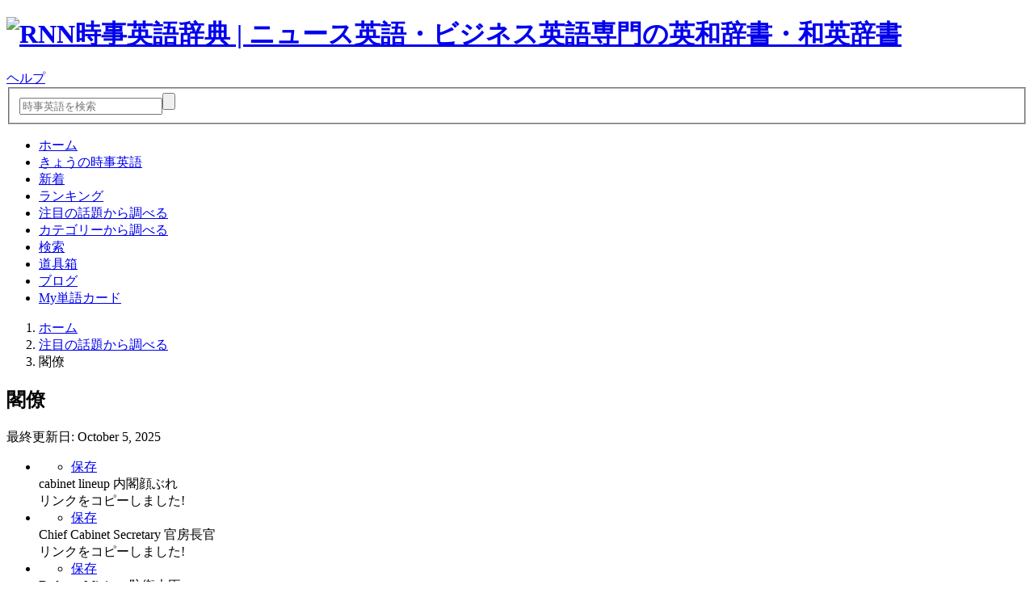

--- FILE ---
content_type: text/html; charset=UTF-8
request_url: https://rnnnews.jp/indepth/pg/view?ch=104
body_size: 6424
content:
<!DOCTYPE html>
<html lang="ja">
<head>
<meta charset="utf-8" />
<title>閣僚(1/1) | RNN時事英語辞典</title>
<meta name="description" content="閣僚に関する英日用語集・日英用語集。毎日更新のRNN時事英語辞典" />
<meta name="robots" content="noarchive" />
<link href="/lib/v4_0/global.css?v=2025050501" rel="stylesheet" media="all" />
<link href="/favicon.ico" rel="icon" />
<link rel="apple-touch-icon" sizes="180x180" href="/apple-touch-icon-precomposed.png">
<script src="//ajax.googleapis.com/ajax/libs/jquery/3.6.0/jquery.min.js"></script>
<script src="/lib/v4_0/jqRNNLib.js?v=2024120801"></script>
<script src="/lib/jquery.colorbox-min.js" type="text/javascript"></script>
<link rel="stylesheet" type="text/css" media="screen" href="/lib/colorbox.css" />
<meta name="viewport" content="width=device-width, initial-scale=1.0">
<!-- Google Tag Manager -->
<script>(function(w,d,s,l,i){w[l]=w[l]||[];w[l].push({'gtm.start':
new Date().getTime(),event:'gtm.js'});var f=d.getElementsByTagName(s)[0],
j=d.createElement(s),dl=l!='dataLayer'?'&l='+l:'';j.async=true;j.src=
'https://www.googletagmanager.com/gtm.js?id='+i+dl;f.parentNode.insertBefore(j,f);
})(window,document,'script','dataLayer','GTM-KHT52VM');</script>
<!-- End Google Tag Manager -->
</head>

<body>
<!-- Google Tag Manager (noscript) -->
<noscript><iframe src="https://www.googletagmanager.com/ns.html?id=GTM-KHT52VM" height="0" width="0" style="display:none;visibility:hidden"></iframe></noscript>
<!-- End Google Tag Manager (noscript) -->

<header class="page">
	<div class="wrapper">
	<h1><a href="/" class="nb"><img src="/img/v4_0/logo.svg" alt="RNN時事英語辞典 | ニュース英語・ビジネス英語専門の英和辞書・和英辞書" /></a></h1>
	<div class="help"><a href="/help/">ヘルプ</a></div>
	<form method="get" action="/search/result/">
		<fieldset><input type="text" class="q" name="q" required placeholder="時事英語を検索" /><input type="submit" class="submit" /></fieldset>
	</form>
	</div>
</header>
<nav id="global" class="clearfix">
	<div class="spmenu_overlay"></div>
	<ul>
		<li><a href="/">ホーム</a></li>
		<li><a href="/wod/">きょうの時事英語</a></li>
		<li><a href="/latest/">新着</a></li>
		<li><a href="/ranking/">ランキング</a></li>
		<li><a href="/indepth/" class="now">注目の話題から調べる</a></li>
		<li><a href="/category/">カテゴリーから調べる</a></li>
		<li><a href="/search/">検索</a></li>
		<li><a href="/tool/">道具箱</a></li>
		<li><a href="/blog/">ブログ</a></li>
		<li class="mypage"><a href="/myaccount/">My単語カード</a></li>
	</ul>
	<div id="spmenu"><i class="spmenu_on"></i><i class="spmenu_off" style="display:none;"></i></div>
</nav>
<div class="wrapper">

	<div class="body">
		<div class="container clearfix">
			 			<nav id="breadcrumb" class="clearfix">
				<ol>
					<li><a href="/" class="home">ホーム</a></li>
					<li><a href="/indepth/">注目の話題から調べる</a></li>
					<li>閣僚</li>
				</ol>
			</nav>
			<div class="main">
			<!-- ### MAIN START ###-->
			<section class="clearfix">
				<h2>閣僚</h2>
				<p class="lastupdated">最終更新日: October 5, 2025</p>
				
				
				<ul class="words">
					<li>
						<div class="toolset">
							<ul>
								<li><a href="/myaccount/flashcard/fc_adddel0?i=359393" class="modal" id="fcbtn359393" title="My単語カードに保存"><span class="iconfont add">保存</span></a></li>
							</ul>
						</div>
						<span class="english w">cabinet lineup</span>
												<span class="japanese">内閣顔ぶれ</span>
						<div class="cardbottomtools">
							
			<div class="sharebtn">
				<div class="sharebtn_off">
					<a><i class="iconfont"></i></a>
				</div>
			<div class="sharebtn_on">
				<a class="share_mail"><i class="iconfont"></i></a>
				<a class="share_twitter"><i class="iconfont"></i></a>
				<a class="share_line"><i class="iconfont"></i></a>
				<a class="share_link"><i class="iconfont"></i></a>
				<a class="share_close"><i class="iconfont"></i></a>
				<span class="linkcopied">リンクをコピーしました!</span>
			</div>
			</div>
									</div>
					</li>
					<li>
						<div class="toolset">
							<ul>
								<li><a href="/myaccount/flashcard/fc_adddel0?i=197451" class="modal" id="fcbtn197451" title="My単語カードに保存"><span class="iconfont add">保存</span></a></li>
							</ul>
						</div>
						<span class="english w">Chief Cabinet Secretary</span>
												<span class="japanese">官房長官</span>
						<div class="cardbottomtools">
							
			<div class="sharebtn">
				<div class="sharebtn_off">
					<a><i class="iconfont"></i></a>
				</div>
			<div class="sharebtn_on">
				<a class="share_mail"><i class="iconfont"></i></a>
				<a class="share_twitter"><i class="iconfont"></i></a>
				<a class="share_line"><i class="iconfont"></i></a>
				<a class="share_link"><i class="iconfont"></i></a>
				<a class="share_close"><i class="iconfont"></i></a>
				<span class="linkcopied">リンクをコピーしました!</span>
			</div>
			</div>
									</div>
					</li>
					<li>
						<div class="toolset">
							<ul>
								<li><a href="/myaccount/flashcard/fc_adddel0?i=353069" class="modal" id="fcbtn353069" title="My単語カードに保存"><span class="iconfont add">保存</span></a></li>
							</ul>
						</div>
						<span class="english w">Defense Minister</span>
												<span class="japanese">防衛大臣</span>
						<div class="cardbottomtools">
							
			<div class="sharebtn">
				<div class="sharebtn_off">
					<a><i class="iconfont"></i></a>
				</div>
			<div class="sharebtn_on">
				<a class="share_mail"><i class="iconfont"></i></a>
				<a class="share_twitter"><i class="iconfont"></i></a>
				<a class="share_line"><i class="iconfont"></i></a>
				<a class="share_link"><i class="iconfont"></i></a>
				<a class="share_close"><i class="iconfont"></i></a>
				<span class="linkcopied">リンクをコピーしました!</span>
			</div>
			</div>
									</div>
					</li>
					<li>
						<div class="toolset">
							<ul>
								<li><a href="/myaccount/flashcard/fc_adddel0?i=404970" class="modal" id="fcbtn404970" title="My単語カードに保存"><span class="iconfont add">保存</span></a></li>
							</ul>
						</div>
						<span class="english w">Deputy Prime Minister</span>
												<span class="japanese">副首相</span>
						<div class="cardbottomtools">
							
			<div class="sharebtn">
				<div class="sharebtn_off">
					<a><i class="iconfont"></i></a>
				</div>
			<div class="sharebtn_on">
				<a class="share_mail"><i class="iconfont"></i></a>
				<a class="share_twitter"><i class="iconfont"></i></a>
				<a class="share_line"><i class="iconfont"></i></a>
				<a class="share_link"><i class="iconfont"></i></a>
				<a class="share_close"><i class="iconfont"></i></a>
				<span class="linkcopied">リンクをコピーしました!</span>
			</div>
			</div>
									</div>
					</li>
					<li>
						<div class="toolset">
							<ul>
								<li><a href="/myaccount/flashcard/fc_adddel0?i=202466" class="modal" id="fcbtn202466" title="My単語カードに保存"><span class="iconfont add">保存</span></a></li>
							</ul>
						</div>
						<span class="english w">Environment Minister</span>
												<span class="japanese">環境大臣</span>
						<div class="cardbottomtools">
							
			<div class="sharebtn">
				<div class="sharebtn_off">
					<a><i class="iconfont"></i></a>
				</div>
			<div class="sharebtn_on">
				<a class="share_mail"><i class="iconfont"></i></a>
				<a class="share_twitter"><i class="iconfont"></i></a>
				<a class="share_line"><i class="iconfont"></i></a>
				<a class="share_link"><i class="iconfont"></i></a>
				<a class="share_close"><i class="iconfont"></i></a>
				<span class="linkcopied">リンクをコピーしました!</span>
			</div>
			</div>
									</div>
					</li>
					<li>
						<div class="toolset">
							<ul>
								<li><a href="/myaccount/flashcard/fc_adddel0?i=197247" class="modal" id="fcbtn197247" title="My単語カードに保存"><span class="iconfont add">保存</span></a></li>
							</ul>
						</div>
						<span class="english w">Finance Minister</span>
												<span class="japanese">財務大臣</span>
						<div class="cardbottomtools">
							
			<div class="sharebtn">
				<div class="sharebtn_off">
					<a><i class="iconfont"></i></a>
				</div>
			<div class="sharebtn_on">
				<a class="share_mail"><i class="iconfont"></i></a>
				<a class="share_twitter"><i class="iconfont"></i></a>
				<a class="share_line"><i class="iconfont"></i></a>
				<a class="share_link"><i class="iconfont"></i></a>
				<a class="share_close"><i class="iconfont"></i></a>
				<span class="linkcopied">リンクをコピーしました!</span>
			</div>
			</div>
									</div>
					</li>
					<li>
						<div class="toolset">
							<ul>
								<li><a href="/myaccount/flashcard/fc_adddel0?i=197383" class="modal" id="fcbtn197383" title="My単語カードに保存"><span class="iconfont add">保存</span></a></li>
							</ul>
						</div>
						<span class="english w">foreign minister</span>
												<span class="japanese">外務大臣</span>
						<div class="cardbottomtools">
							
			<div class="sharebtn">
				<div class="sharebtn_off">
					<a><i class="iconfont"></i></a>
				</div>
			<div class="sharebtn_on">
				<a class="share_mail"><i class="iconfont"></i></a>
				<a class="share_twitter"><i class="iconfont"></i></a>
				<a class="share_line"><i class="iconfont"></i></a>
				<a class="share_link"><i class="iconfont"></i></a>
				<a class="share_close"><i class="iconfont"></i></a>
				<span class="linkcopied">リンクをコピーしました!</span>
			</div>
			</div>
									</div>
					</li>
					<li>
						<div class="toolset">
							<ul>
								<li><a href="/myaccount/flashcard/fc_adddel0?i=197230" class="modal" id="fcbtn197230" title="My単語カードに保存"><span class="iconfont add">保存</span></a></li>
							</ul>
						</div>
						<span class="english w">Justice Minister</span>
												<span class="japanese">法務大臣</span>
						<div class="cardbottomtools">
							
			<div class="sharebtn">
				<div class="sharebtn_off">
					<a><i class="iconfont"></i></a>
				</div>
			<div class="sharebtn_on">
				<a class="share_mail"><i class="iconfont"></i></a>
				<a class="share_twitter"><i class="iconfont"></i></a>
				<a class="share_line"><i class="iconfont"></i></a>
				<a class="share_link"><i class="iconfont"></i></a>
				<a class="share_close"><i class="iconfont"></i></a>
				<span class="linkcopied">リンクをコピーしました!</span>
			</div>
			</div>
									</div>
					</li>
					<li>
						<div class="toolset">
							<ul>
								<li><a href="/myaccount/flashcard/fc_adddel0?i=357166" class="modal" id="fcbtn357166" title="My単語カードに保存"><span class="iconfont add">保存</span></a></li>
							</ul>
						</div>
						<span class="english w">Minister of Agriculture, Forestry and Fisheries</span>
												<span class="japanese">農林水産大臣</span>
						<div class="cardbottomtools">
							
			<div class="sharebtn">
				<div class="sharebtn_off">
					<a><i class="iconfont"></i></a>
				</div>
			<div class="sharebtn_on">
				<a class="share_mail"><i class="iconfont"></i></a>
				<a class="share_twitter"><i class="iconfont"></i></a>
				<a class="share_line"><i class="iconfont"></i></a>
				<a class="share_link"><i class="iconfont"></i></a>
				<a class="share_close"><i class="iconfont"></i></a>
				<span class="linkcopied">リンクをコピーしました!</span>
			</div>
			</div>
									</div>
					</li>
					<li>
						<div class="toolset">
							<ul>
								<li><a href="/myaccount/flashcard/fc_adddel0?i=197281" class="modal" id="fcbtn197281" title="My単語カードに保存"><span class="iconfont add">保存</span></a></li>
							</ul>
						</div>
						<span class="english w">Minister of Economy, Trade and Industry</span>
												<span class="japanese">経済産業大臣</span>
						<div class="cardbottomtools">
							
			<div class="sharebtn">
				<div class="sharebtn_off">
					<a><i class="iconfont"></i></a>
				</div>
			<div class="sharebtn_on">
				<a class="share_mail"><i class="iconfont"></i></a>
				<a class="share_twitter"><i class="iconfont"></i></a>
				<a class="share_line"><i class="iconfont"></i></a>
				<a class="share_link"><i class="iconfont"></i></a>
				<a class="share_close"><i class="iconfont"></i></a>
				<span class="linkcopied">リンクをコピーしました!</span>
			</div>
			</div>
									</div>
					</li>
					<li>
						<div class="toolset">
							<ul>
								<li><a href="/myaccount/flashcard/fc_adddel0?i=197400" class="modal" id="fcbtn197400" title="My単語カードに保存"><span class="iconfont add">保存</span></a></li>
							</ul>
						</div>
						<span class="english w">Minister of Education, Culture, Sports, Science and Technology</span>
												<span class="japanese">文部科学大臣</span>
						<div class="cardbottomtools">
							
			<div class="sharebtn">
				<div class="sharebtn_off">
					<a><i class="iconfont"></i></a>
				</div>
			<div class="sharebtn_on">
				<a class="share_mail"><i class="iconfont"></i></a>
				<a class="share_twitter"><i class="iconfont"></i></a>
				<a class="share_line"><i class="iconfont"></i></a>
				<a class="share_link"><i class="iconfont"></i></a>
				<a class="share_close"><i class="iconfont"></i></a>
				<span class="linkcopied">リンクをコピーしました!</span>
			</div>
			</div>
									</div>
					</li>
					<li>
						<div class="toolset">
							<ul>
								<li><a href="/myaccount/flashcard/fc_adddel0?i=197264" class="modal" id="fcbtn197264" title="My単語カードに保存"><span class="iconfont add">保存</span></a></li>
							</ul>
						</div>
						<span class="english w">Minister of Health, Labor and Welfare</span>
												<span class="japanese">厚生労働大臣</span>
						<div class="cardbottomtools">
							
			<div class="sharebtn">
				<div class="sharebtn_off">
					<a><i class="iconfont"></i></a>
				</div>
			<div class="sharebtn_on">
				<a class="share_mail"><i class="iconfont"></i></a>
				<a class="share_twitter"><i class="iconfont"></i></a>
				<a class="share_line"><i class="iconfont"></i></a>
				<a class="share_link"><i class="iconfont"></i></a>
				<a class="share_close"><i class="iconfont"></i></a>
				<span class="linkcopied">リンクをコピーしました!</span>
			</div>
			</div>
									</div>
					</li>
					<li>
						<div class="toolset">
							<ul>
								<li><a href="/myaccount/flashcard/fc_adddel0?i=197366" class="modal" id="fcbtn197366" title="My単語カードに保存"><span class="iconfont add">保存</span></a></li>
							</ul>
						</div>
						<span class="english w">Minister of Internal Affairs and Communications</span>
												<span class="japanese">総務大臣</span>
						<div class="cardbottomtools">
							
			<div class="sharebtn">
				<div class="sharebtn_off">
					<a><i class="iconfont"></i></a>
				</div>
			<div class="sharebtn_on">
				<a class="share_mail"><i class="iconfont"></i></a>
				<a class="share_twitter"><i class="iconfont"></i></a>
				<a class="share_line"><i class="iconfont"></i></a>
				<a class="share_link"><i class="iconfont"></i></a>
				<a class="share_close"><i class="iconfont"></i></a>
				<span class="linkcopied">リンクをコピーしました!</span>
			</div>
			</div>
									</div>
					</li>
					<li>
						<div class="toolset">
							<ul>
								<li><a href="/myaccount/flashcard/fc_adddel0?i=197434" class="modal" id="fcbtn197434" title="My単語カードに保存"><span class="iconfont add">保存</span></a></li>
							</ul>
						</div>
						<span class="english w">Minister of Land, Infrastructure, Transport and Tourism</span>
												<span class="japanese">国土交通大臣</span>
						<div class="cardbottomtools">
							
			<div class="sharebtn">
				<div class="sharebtn_off">
					<a><i class="iconfont"></i></a>
				</div>
			<div class="sharebtn_on">
				<a class="share_mail"><i class="iconfont"></i></a>
				<a class="share_twitter"><i class="iconfont"></i></a>
				<a class="share_line"><i class="iconfont"></i></a>
				<a class="share_link"><i class="iconfont"></i></a>
				<a class="share_close"><i class="iconfont"></i></a>
				<span class="linkcopied">リンクをコピーしました!</span>
			</div>
			</div>
									</div>
					</li>
					<li>
						<div class="toolset">
							<ul>
								<li><a href="/myaccount/flashcard/fc_adddel0?i=197315" class="modal" id="fcbtn197315" title="My単語カードに保存"><span class="iconfont add">保存</span></a></li>
							</ul>
						</div>
						<span class="english w">National Public Safety Commission Chairman</span>
												<span class="japanese">国家公安委員長</span>
						<div class="cardbottomtools">
							
			<div class="sharebtn">
				<div class="sharebtn_off">
					<a><i class="iconfont"></i></a>
				</div>
			<div class="sharebtn_on">
				<a class="share_mail"><i class="iconfont"></i></a>
				<a class="share_twitter"><i class="iconfont"></i></a>
				<a class="share_line"><i class="iconfont"></i></a>
				<a class="share_link"><i class="iconfont"></i></a>
				<a class="share_close"><i class="iconfont"></i></a>
				<span class="linkcopied">リンクをコピーしました!</span>
			</div>
			</div>
									</div>
					</li>
					<li>
						<div class="toolset">
							<ul>
								<li><a href="/myaccount/flashcard/fc_adddel0?i=128601" class="modal" id="fcbtn128601" title="My単語カードに保存"><span class="iconfont add">保存</span></a></li>
							</ul>
						</div>
						<span class="english w">Prime Minister</span>
												<span class="japanese">総理大臣、首相</span>
						<div class="cardbottomtools">
							
			<div class="sharebtn">
				<div class="sharebtn_off">
					<a><i class="iconfont"></i></a>
				</div>
			<div class="sharebtn_on">
				<a class="share_mail"><i class="iconfont"></i></a>
				<a class="share_twitter"><i class="iconfont"></i></a>
				<a class="share_line"><i class="iconfont"></i></a>
				<a class="share_link"><i class="iconfont"></i></a>
				<a class="share_close"><i class="iconfont"></i></a>
				<span class="linkcopied">リンクをコピーしました!</span>
			</div>
			</div>
									</div>
					</li>
					<li>
						<div class="toolset">
							<ul>
								<li><a href="/myaccount/flashcard/fc_adddel0?i=340200" class="modal" id="fcbtn340200" title="My単語カードに保存"><span class="iconfont add">保存</span></a></li>
							</ul>
						</div>
						<span class="english w">State Minister for Okinawa and Northern Territories and Disaster Management</span>
												<span class="japanese">沖縄及び北方対策、防災担当大臣</span>
						<div class="cardbottomtools">
							
			<div class="sharebtn">
				<div class="sharebtn_off">
					<a><i class="iconfont"></i></a>
				</div>
			<div class="sharebtn_on">
				<a class="share_mail"><i class="iconfont"></i></a>
				<a class="share_twitter"><i class="iconfont"></i></a>
				<a class="share_line"><i class="iconfont"></i></a>
				<a class="share_link"><i class="iconfont"></i></a>
				<a class="share_close"><i class="iconfont"></i></a>
				<span class="linkcopied">リンクをコピーしました!</span>
			</div>
			</div>
									</div>
					</li>
					<li>
						<div class="toolset">
							<ul>
								<li><a href="/myaccount/flashcard/fc_adddel0?i=405072" class="modal" id="fcbtn405072" title="My単語カードに保存"><span class="iconfont add">保存</span></a></li>
							</ul>
						</div>
						<span class="english w">State Minister in Charge of Administrative Reform and Civil Service Reform</span>
												<span class="japanese">行政刷新、公務員制度改革担当大臣</span>
						<div class="cardbottomtools">
							
			<div class="sharebtn">
				<div class="sharebtn_off">
					<a><i class="iconfont"></i></a>
				</div>
			<div class="sharebtn_on">
				<a class="share_mail"><i class="iconfont"></i></a>
				<a class="share_twitter"><i class="iconfont"></i></a>
				<a class="share_line"><i class="iconfont"></i></a>
				<a class="share_link"><i class="iconfont"></i></a>
				<a class="share_close"><i class="iconfont"></i></a>
				<span class="linkcopied">リンクをコピーしました!</span>
			</div>
			</div>
									</div>
					</li>
					<li>
						<div class="toolset">
							<ul>
								<li><a href="/myaccount/flashcard/fc_adddel0?i=405038" class="modal" id="fcbtn405038" title="My単語カードに保存"><span class="iconfont add">保存</span></a></li>
							</ul>
						</div>
						<span class="english w">State Minister in Charge of Consumer Affairs, Food Safety, Declining Birthrate and Gender Equality</span>
												<span class="japanese">消費者及び食品安全・少子化対策・男女共同参画担当大臣</span>
						<div class="cardbottomtools">
							
			<div class="sharebtn">
				<div class="sharebtn_off">
					<a><i class="iconfont"></i></a>
				</div>
			<div class="sharebtn_on">
				<a class="share_mail"><i class="iconfont"></i></a>
				<a class="share_twitter"><i class="iconfont"></i></a>
				<a class="share_line"><i class="iconfont"></i></a>
				<a class="share_link"><i class="iconfont"></i></a>
				<a class="share_close"><i class="iconfont"></i></a>
				<span class="linkcopied">リンクをコピーしました!</span>
			</div>
			</div>
									</div>
					</li>
					<li>
						<div class="toolset">
							<ul>
								<li><a href="/myaccount/flashcard/fc_adddel0?i=405021" class="modal" id="fcbtn405021" title="My単語カードに保存"><span class="iconfont add">保存</span></a></li>
							</ul>
						</div>
						<span class="english w">State Minister in Charge of Financial Services and Postal Reform</span>
												<span class="japanese">金融、郵政改革担当大臣</span>
						<div class="cardbottomtools">
							
			<div class="sharebtn">
				<div class="sharebtn_off">
					<a><i class="iconfont"></i></a>
				</div>
			<div class="sharebtn_on">
				<a class="share_mail"><i class="iconfont"></i></a>
				<a class="share_twitter"><i class="iconfont"></i></a>
				<a class="share_line"><i class="iconfont"></i></a>
				<a class="share_link"><i class="iconfont"></i></a>
				<a class="share_close"><i class="iconfont"></i></a>
				<span class="linkcopied">リンクをコピーしました!</span>
			</div>
			</div>
									</div>
					</li>
					<li>
						<div class="toolset">
							<ul>
								<li><a href="/myaccount/flashcard/fc_adddel0?i=340183" class="modal" id="fcbtn340183" title="My単語カードに保存"><span class="iconfont add">保存</span></a></li>
							</ul>
						</div>
						<span class="english w">State Minister in Charge of Measures for Declining Birthrate and Gender Equality</span>
												<span class="japanese">少子化・男女共同参画担当大臣</span>
						<div class="cardbottomtools">
							
			<div class="sharebtn">
				<div class="sharebtn_off">
					<a><i class="iconfont"></i></a>
				</div>
			<div class="sharebtn_on">
				<a class="share_mail"><i class="iconfont"></i></a>
				<a class="share_twitter"><i class="iconfont"></i></a>
				<a class="share_line"><i class="iconfont"></i></a>
				<a class="share_link"><i class="iconfont"></i></a>
				<a class="share_close"><i class="iconfont"></i></a>
				<span class="linkcopied">リンクをコピーしました!</span>
			</div>
			</div>
									</div>
					</li>
					<li>
						<div class="toolset">
							<ul>
								<li><a href="/myaccount/flashcard/fc_adddel0?i=405004" class="modal" id="fcbtn405004" title="My単語カードに保存"><span class="iconfont add">保存</span></a></li>
							</ul>
						</div>
						<span class="english w">State Minister in Charge of North Korea Abductions of Japanese Nationals</span>
												<span class="japanese">拉致問題担当大臣</span>
						<div class="cardbottomtools">
							
			<div class="sharebtn">
				<div class="sharebtn_off">
					<a><i class="iconfont"></i></a>
				</div>
			<div class="sharebtn_on">
				<a class="share_mail"><i class="iconfont"></i></a>
				<a class="share_twitter"><i class="iconfont"></i></a>
				<a class="share_line"><i class="iconfont"></i></a>
				<a class="share_link"><i class="iconfont"></i></a>
				<a class="share_close"><i class="iconfont"></i></a>
				<span class="linkcopied">リンクをコピーしました!</span>
			</div>
			</div>
									</div>
					</li>
					<li>
						<div class="toolset">
							<ul>
								<li><a href="/myaccount/flashcard/fc_adddel0?i=405055" class="modal" id="fcbtn405055" title="My単語カードに保存"><span class="iconfont add">保存</span></a></li>
							</ul>
						</div>
						<span class="english w">State Minister in Charge of Pension System Reform</span>
												<span class="japanese">年金改革担当</span>
						<div class="cardbottomtools">
							
			<div class="sharebtn">
				<div class="sharebtn_off">
					<a><i class="iconfont"></i></a>
				</div>
			<div class="sharebtn_on">
				<a class="share_mail"><i class="iconfont"></i></a>
				<a class="share_twitter"><i class="iconfont"></i></a>
				<a class="share_line"><i class="iconfont"></i></a>
				<a class="share_link"><i class="iconfont"></i></a>
				<a class="share_close"><i class="iconfont"></i></a>
				<span class="linkcopied">リンクをコピーしました!</span>
			</div>
			</div>
									</div>
					</li>
					<li>
						<div class="toolset">
							<ul>
								<li><a href="/myaccount/flashcard/fc_adddel0?i=404987" class="modal" id="fcbtn404987" title="My単語カードに保存"><span class="iconfont add">保存</span></a></li>
							</ul>
						</div>
						<span class="english w">State Minister in Charge of Promotion of Decentralization</span>
												<span class="japanese">地域主権推進担当大臣</span>
						<div class="cardbottomtools">
							
			<div class="sharebtn">
				<div class="sharebtn_off">
					<a><i class="iconfont"></i></a>
				</div>
			<div class="sharebtn_on">
				<a class="share_mail"><i class="iconfont"></i></a>
				<a class="share_twitter"><i class="iconfont"></i></a>
				<a class="share_line"><i class="iconfont"></i></a>
				<a class="share_link"><i class="iconfont"></i></a>
				<a class="share_close"><i class="iconfont"></i></a>
				<span class="linkcopied">リンクをコピーしました!</span>
			</div>
			</div>
									</div>
					</li>
					<li>
						<div class="toolset">
							<ul>
								<li><a href="/myaccount/flashcard/fc_adddel0?i=404902" class="modal" id="fcbtn404902" title="My単語カードに保存"><span class="iconfont add">保存</span></a></li>
							</ul>
						</div>
						<span class="english w">State Minister in Charge of the National Strategy Bureau</span>
												<span class="japanese">国家戦略局担当大臣</span>
						<div class="cardbottomtools">
							
			<div class="sharebtn">
				<div class="sharebtn_off">
					<a><i class="iconfont"></i></a>
				</div>
			<div class="sharebtn_on">
				<a class="share_mail"><i class="iconfont"></i></a>
				<a class="share_twitter"><i class="iconfont"></i></a>
				<a class="share_line"><i class="iconfont"></i></a>
				<a class="share_link"><i class="iconfont"></i></a>
				<a class="share_close"><i class="iconfont"></i></a>
				<span class="linkcopied">リンクをコピーしました!</span>
			</div>
			</div>
									</div>
					</li>


				</ul>


				
			</section>

			<section >
				<ul class="relatedpages clearfix"><li><a class="title">関連ページ</a></li><li><a href="/category/pg/view?ch=11">政治一般</a></li><li><a href="/category/pg/view?ch=12">日本の政治</a></li><li><a href="/category/pg/view?ch=13">行政</a></li><li><a href="/category/pg/view?ch=14">法律</a></li><li><a href="/category/pg/view?ch=16">選挙</a></li></ul>			</section>

			<!-- ### MAIN END ###-->
			</div>

			<div class="sub">
			<!-- ### SUB START ###-->

			<div class="spnoshow contentslist solo">
				<span class="icon_v3" style="background-position: 0px -240px;"><a href="print?ch=104" target="_blank">印刷用レイアウト</a></span>
			</div>
			<div>
<!-- responsive_s -->
<ins class="adsbygoogle ad_336_280"
     style="display:block"
     data-ad-client="ca-pub-5280575741269754"
     data-ad-slot="7603977176"
     data-ad-format="auto"
     data-full-width-responsive="true"></ins>
<script>
     (adsbygoogle = window.adsbygoogle || []).push({});
</script>
</div>
			
			<div class="spnoshow"><ul class="relatedpages clearfix"><li><a class="title">関連ページ</a></li><li><a href="/category/pg/view?ch=11">政治一般</a></li><li><a href="/category/pg/view?ch=12">日本の政治</a></li><li><a href="/category/pg/view?ch=13">行政</a></li><li><a href="/category/pg/view?ch=14">法律</a></li><li><a href="/category/pg/view?ch=16">選挙</a></li></ul></div>

			
<div class="tabbedpanel spnoshow">
	<ul class="tab">
		<li>新着時事英語</li>
		<li>人気ワード</li>
	</ul>
	<div class="tabbedcontents">
		<div>
		<ul class="words sub clearfix">
					<li>
				<div class="toolset">
					<ul>
						<li><a href="/myaccount/flashcard/fc_adddel0?i=163655" class="modal" id="fcbtn163655" title="My単語カードに保存"><span class="iconfont add">保存</span></a></li>
					</ul>
				</div>
				<span class="note iconfont">1時間以内</span>
				<span class="english"><a href="/search/result/?q=control+rod&m=3">control rod</a></span>
			</li>
								<li>
				<div class="toolset">
					<ul>
						<li><a href="/myaccount/flashcard/fc_adddel0?i=687544" class="modal" id="fcbtn687544" title="My単語カードに保存"><span class="iconfont add">保存</span></a></li>
					</ul>
				</div>
				<span class="note iconfont">12時間以内</span>
				<span class="english"><a href="/search/result/?q=climate-resilient+agriculture&m=3">climate-resilient agriculture</a></span>
			</li>
								<li>
				<div class="toolset">
					<ul>
						<li><a href="/myaccount/flashcard/fc_adddel0?i=137713" class="modal" id="fcbtn137713" title="My単語カードに保存"><span class="iconfont add">保存</span></a></li>
					</ul>
				</div>
				<span class="note iconfont">24時間以内</span>
				<span class="english"><a href="/search/result/?q=joint+venture&m=3">joint venture</a></span>
			</li>
								<li>
				<div class="toolset">
					<ul>
						<li><a href="/myaccount/flashcard/fc_adddel0?i=687527" class="modal" id="fcbtn687527" title="My単語カードに保存"><span class="iconfont add">保存</span></a></li>
					</ul>
				</div>
				<span class="note iconfont">1日前</span>
				<span class="english"><a href="/search/result/?q=confidential+computing&m=3">confidential computing</a></span>
			</li>
								<li>
				<div class="toolset">
					<ul>
						<li><a href="/myaccount/flashcard/fc_adddel0?i=687510" class="modal" id="fcbtn687510" title="My単語カードに保存"><span class="iconfont add">保存</span></a></li>
					</ul>
				</div>
				<span class="note iconfont">2日前</span>
				<span class="english"><a href="/search/result/?q=inference+economics&m=3">inference economics</a></span>
			</li>
						<li class="seemore"><a>さらに見る</a></li>
								<li class="initialhide">
				<div class="toolset">
					<ul>
						<li><a href="/myaccount/flashcard/fc_adddel0?i=333434" class="modal" id="fcbtn333434" title="My単語カードに保存"><span class="iconfont add">保存</span></a></li>
					</ul>
				</div>
				<span class="note iconfont">2日前</span>
				<span class="english"><a href="/search/result/?q=snap+general+election&m=3">snap general election</a></span>
			</li>
								<li class="initialhide">
				<div class="toolset">
					<ul>
						<li><a href="/myaccount/flashcard/fc_adddel0?i=687850" class="modal" id="fcbtn687850" title="My単語カードに保存"><span class="iconfont add">保存</span></a></li>
					</ul>
				</div>
				<span class="note iconfont">3日前</span>
				<span class="english"><a href="/search/result/?q=rare-earth-rich+mud&m=3">rare-earth-rich mud</a></span>
			</li>
								<li class="initialhide">
				<div class="toolset">
					<ul>
						<li><a href="/myaccount/flashcard/fc_adddel0?i=687493" class="modal" id="fcbtn687493" title="My単語カードに保存"><span class="iconfont add">保存</span></a></li>
					</ul>
				</div>
				<span class="note iconfont">3日前</span>
				<span class="english"><a href="/search/result/?q=skinification&m=3">skinification</a></span>
			</li>
								<li class="initialhide">
				<div class="toolset">
					<ul>
						<li><a href="/myaccount/flashcard/fc_adddel0?i=122991" class="modal" id="fcbtn122991" title="My単語カードに保存"><span class="iconfont add">保存</span></a></li>
					</ul>
				</div>
				<span class="note iconfont">3日前</span>
				<span class="english"><a href="/search/result/?q=joint+declaration&m=3">joint declaration</a></span>
			</li>
								<li class="initialhide">
				<div class="toolset">
					<ul>
						<li><a href="/myaccount/flashcard/fc_adddel0?i=687935" class="modal" id="fcbtn687935" title="My単語カードに保存"><span class="iconfont add">保存</span></a></li>
					</ul>
				</div>
				<span class="note iconfont">3日前</span>
				<span class="english"><a href="/search/result/?q=centrist+forces&m=3">centrist forces</a></span>
			</li>
								<li class="initialhide">
				<div class="toolset">
					<ul>
						<li><a href="/myaccount/flashcard/fc_adddel0?i=662809" class="modal" id="fcbtn662809" title="My単語カードに保存"><span class="iconfont add">保存</span></a></li>
					</ul>
				</div>
				<span class="note iconfont">3日前</span>
				<span class="english"><a href="/search/result/?q=de-risking&m=3">de-risking</a></span>
			</li>
								<li class="initialhide">
				<div class="toolset">
					<ul>
						<li><a href="/myaccount/flashcard/fc_adddel0?i=687918" class="modal" id="fcbtn687918" title="My単語カードに保存"><span class="iconfont add">保存</span></a></li>
					</ul>
				</div>
				<span class="note iconfont">5日前</span>
				<span class="english"><a href="/search/result/?q=defense+pact&m=3">defense pact</a></span>
			</li>
								<li class="initialhide">
				<div class="toolset">
					<ul>
						<li><a href="/myaccount/flashcard/fc_adddel0?i=687901" class="modal" id="fcbtn687901" title="My単語カードに保存"><span class="iconfont add">保存</span></a></li>
					</ul>
				</div>
				<span class="note iconfont">5日前</span>
				<span class="english"><a href="/search/result/?q=oil+blockade&m=3">oil blockade</a></span>
			</li>
								<li class="initialhide">
				<div class="toolset">
					<ul>
						<li><a href="/myaccount/flashcard/fc_adddel0?i=217358" class="modal" id="fcbtn217358" title="My単語カードに保存"><span class="iconfont add">保存</span></a></li>
					</ul>
				</div>
				<span class="note iconfont">6日前</span>
				<span class="english"><a href="/search/result/?q=cost+estimate&m=3">cost estimate</a></span>
			</li>
								<li class="initialhide">
				<div class="toolset">
					<ul>
						<li><a href="/myaccount/flashcard/fc_adddel0?i=687884" class="modal" id="fcbtn687884" title="My単語カードに保存"><span class="iconfont add">保存</span></a></li>
					</ul>
				</div>
				<span class="note iconfont">1週間前</span>
				<span class="english"><a href="/search/result/?q=strategic+importance&m=3">strategic importance</a></span>
			</li>
								<li class="initialhide">
				<div class="toolset">
					<ul>
						<li><a href="/myaccount/flashcard/fc_adddel0?i=687867" class="modal" id="fcbtn687867" title="My単語カードに保存"><span class="iconfont add">保存</span></a></li>
					</ul>
				</div>
				<span class="note iconfont">1週間前</span>
				<span class="english"><a href="/search/result/?q=Donroe+Doctrine&m=3">Donroe Doctrine</a></span>
			</li>
								<li class="initialhide">
				<div class="toolset">
					<ul>
						<li><a href="/myaccount/flashcard/fc_adddel0?i=687459" class="modal" id="fcbtn687459" title="My単語カードに保存"><span class="iconfont add">保存</span></a></li>
					</ul>
				</div>
				<span class="note iconfont">1週間前</span>
				<span class="english"><a href="/search/result/?q=tariff+dividend&m=3">tariff dividend</a></span>
			</li>
								<li class="initialhide">
				<div class="toolset">
					<ul>
						<li><a href="/myaccount/flashcard/fc_adddel0?i=687442" class="modal" id="fcbtn687442" title="My単語カードに保存"><span class="iconfont add">保存</span></a></li>
					</ul>
				</div>
				<span class="note iconfont">1週間前</span>
				<span class="english"><a href="/search/result/?q=dark+vessel&m=3">dark vessel</a></span>
			</li>
								<li class="initialhide">
				<div class="toolset">
					<ul>
						<li><a href="/myaccount/flashcard/fc_adddel0?i=687799" class="modal" id="fcbtn687799" title="My単語カードに保存"><span class="iconfont add">保存</span></a></li>
					</ul>
				</div>
				<span class="note iconfont">1週間前</span>
				<span class="english"><a href="/search/result/?q=deep-strike+capabilities&m=3">deep-strike capabilities</a></span>
			</li>
								<li class="initialhide">
				<div class="toolset">
					<ul>
						<li><a href="/myaccount/flashcard/fc_adddel0?i=687833" class="modal" id="fcbtn687833" title="My単語カードに保存"><span class="iconfont add">保存</span></a></li>
					</ul>
				</div>
				<span class="note iconfont">1週間前</span>
				<span class="english"><a href="/search/result/?q=wrench+attack&m=3">wrench attack</a></span>
			</li>
							</ul>
		</div>

		<div>
		<ul class="words sub clearfix">
		<p class="description">最近2週間で<a href="/myaccount/">My単語カード</a>へ多く保存された言葉</p>
					<li>
				<div class="toolset">
					<ul>
						<li><a href="/myaccount/flashcard/fc_adddel0?i=687765" class="modal" id="fcbtn687765" title="My単語カードに保存"><span class="iconfont add">保存</span></a></li>
					</ul>
				</div>
				<span class="note rank iconfont">#1.</span>
				<span class="english"><a href="/search/result/?q=dual-use+goods&m=3">dual-use goods</a></span>
			</li>
								<li>
				<div class="toolset">
					<ul>
						<li><a href="/myaccount/flashcard/fc_adddel0?i=687748" class="modal" id="fcbtn687748" title="My単語カードに保存"><span class="iconfont add">保存</span></a></li>
					</ul>
				</div>
				<span class="note rank iconfont">#2.</span>
				<span class="english"><a href="/search/result/?q=Arctic+Circle&m=3">Arctic Circle</a></span>
			</li>
								<li>
				<div class="toolset">
					<ul>
						<li><a href="/myaccount/flashcard/fc_adddel0?i=612013" class="modal" id="fcbtn612013" title="My単語カードに保存"><span class="iconfont add">保存</span></a></li>
					</ul>
				</div>
				<span class="note rank iconfont">#3.</span>
				<span class="english"><a href="/search/result/?q=interim+president&m=3">interim president</a></span>
			</li>
								<li>
				<div class="toolset">
					<ul>
						<li><a href="/myaccount/flashcard/fc_adddel0?i=687340" class="modal" id="fcbtn687340" title="My単語カードに保存"><span class="iconfont add">保存</span></a></li>
					</ul>
				</div>
				<span class="note rank iconfont">#4.</span>
				<span class="english"><a href="/search/result/?q=robotaxi&m=3">robotaxi</a></span>
			</li>
								<li>
				<div class="toolset">
					<ul>
						<li><a href="/myaccount/flashcard/fc_adddel0?i=687323" class="modal" id="fcbtn687323" title="My単語カードに保存"><span class="iconfont add">保存</span></a></li>
					</ul>
				</div>
				<span class="note rank iconfont">#5.</span>
				<span class="english"><a href="/search/result/?q=tourist+tax&m=3">tourist tax</a></span>
			</li>
						<li class="seemore"><a>さらに見る</a></li>
								<li class="initialhide">
				<div class="toolset">
					<ul>
						<li><a href="/myaccount/flashcard/fc_adddel0?i=687306" class="modal" id="fcbtn687306" title="My単語カードに保存"><span class="iconfont add">保存</span></a></li>
					</ul>
				</div>
				<span class="note rank iconfont">#6.</span>
				<span class="english"><a href="/search/result/?q=land+concession&m=3">land concession</a></span>
			</li>
								<li class="initialhide">
				<div class="toolset">
					<ul>
						<li><a href="/myaccount/flashcard/fc_adddel0?i=687289" class="modal" id="fcbtn687289" title="My単語カードに保存"><span class="iconfont add">保存</span></a></li>
					</ul>
				</div>
				<span class="note rank iconfont">#7.</span>
				<span class="english"><a href="/search/result/?q=second-stage+rocket+engine&m=3">second-stage rocket engine</a></span>
			</li>
								<li class="initialhide">
				<div class="toolset">
					<ul>
						<li><a href="/myaccount/flashcard/fc_adddel0?i=687272" class="modal" id="fcbtn687272" title="My単語カードに保存"><span class="iconfont add">保存</span></a></li>
					</ul>
				</div>
				<span class="note rank iconfont">#8.</span>
				<span class="english"><a href="/search/result/?q=diversity+lottery+immigrant+visa&m=3">diversity lottery immigrant visa</a></span>
			</li>
								<li class="initialhide">
				<div class="toolset">
					<ul>
						<li><a href="/myaccount/flashcard/fc_adddel0?i=687153" class="modal" id="fcbtn687153" title="My単語カードに保存"><span class="iconfont add">保存</span></a></li>
					</ul>
				</div>
				<span class="note rank iconfont">#9.</span>
				<span class="english"><a href="/search/result/?q=subsequent+earthquake&m=3">subsequent earthquake</a></span>
			</li>
								<li class="initialhide">
				<div class="toolset">
					<ul>
						<li><a href="/myaccount/flashcard/fc_adddel0?i=687136" class="modal" id="fcbtn687136" title="My単語カードに保存"><span class="iconfont add">保存</span></a></li>
					</ul>
				</div>
				<span class="note rank iconfont">#10.</span>
				<span class="english"><a href="/search/result/?q=steel+tower&m=3">steel tower</a></span>
			</li>
								<li class="initialhide">
				<div class="toolset">
					<ul>
						<li><a href="/myaccount/flashcard/fc_adddel0?i=687102" class="modal" id="fcbtn687102" title="My単語カードに保存"><span class="iconfont add">保存</span></a></li>
					</ul>
				</div>
				<span class="note rank iconfont">#11.</span>
				<span class="english"><a href="/search/result/?q=distinguished+professor&m=3">distinguished professor</a></span>
			</li>
								<li class="initialhide">
				<div class="toolset">
					<ul>
						<li><a href="/myaccount/flashcard/fc_adddel0?i=687119" class="modal" id="fcbtn687119" title="My単語カードに保存"><span class="iconfont add">保存</span></a></li>
					</ul>
				</div>
				<span class="note rank iconfont">#12.</span>
				<span class="english"><a href="/search/result/?q=visa-exempt+countries&m=3">visa-exempt countries</a></span>
			</li>
								<li class="initialhide">
				<div class="toolset">
					<ul>
						<li><a href="/myaccount/flashcard/fc_adddel0?i=687085" class="modal" id="fcbtn687085" title="My単語カードに保存"><span class="iconfont add">保存</span></a></li>
					</ul>
				</div>
				<span class="note rank iconfont">#13.</span>
				<span class="english"><a href="/search/result/?q=exclusive+negotiation&m=3">exclusive negotiation</a></span>
			</li>
								<li class="initialhide">
				<div class="toolset">
					<ul>
						<li><a href="/myaccount/flashcard/fc_adddel0?i=687068" class="modal" id="fcbtn687068" title="My単語カードに保存"><span class="iconfont add">保存</span></a></li>
					</ul>
				</div>
				<span class="note rank iconfont">#14.</span>
				<span class="english"><a href="/search/result/?q=radar+illumination&m=3">radar illumination</a></span>
			</li>
								<li class="initialhide">
				<div class="toolset">
					<ul>
						<li><a href="/myaccount/flashcard/fc_adddel0?i=687034" class="modal" id="fcbtn687034" title="My単語カードに保存"><span class="iconfont add">保存</span></a></li>
					</ul>
				</div>
				<span class="note rank iconfont">#15.</span>
				<span class="english"><a href="/search/result/?q=sovereign+AI&m=3">sovereign AI</a></span>
			</li>
								<li class="initialhide">
				<div class="toolset">
					<ul>
						<li><a href="/myaccount/flashcard/fc_adddel0?i=687000" class="modal" id="fcbtn687000" title="My単語カードに保存"><span class="iconfont add">保存</span></a></li>
					</ul>
				</div>
				<span class="note rank iconfont">#16.</span>
				<span class="english"><a href="/search/result/?q=vegan+fashion&m=3">vegan fashion</a></span>
			</li>
								<li class="initialhide">
				<div class="toolset">
					<ul>
						<li><a href="/myaccount/flashcard/fc_adddel0?i=686983" class="modal" id="fcbtn686983" title="My単語カードに保存"><span class="iconfont add">保存</span></a></li>
					</ul>
				</div>
				<span class="note rank iconfont">#17.</span>
				<span class="english"><a href="/search/result/?q=scaffolding&m=3">scaffolding</a></span>
			</li>
								<li class="initialhide">
				<div class="toolset">
					<ul>
						<li><a href="/myaccount/flashcard/fc_adddel0?i=686966" class="modal" id="fcbtn686966" title="My単語カードに保存"><span class="iconfont add">保存</span></a></li>
					</ul>
				</div>
				<span class="note rank iconfont">#18.</span>
				<span class="english"><a href="/search/result/?q=vacant+house&m=3">vacant house</a></span>
			</li>
								<li class="initialhide">
				<div class="toolset">
					<ul>
						<li><a href="/myaccount/flashcard/fc_adddel0?i=686932" class="modal" id="fcbtn686932" title="My単語カードに保存"><span class="iconfont add">保存</span></a></li>
					</ul>
				</div>
				<span class="note rank iconfont">#19.</span>
				<span class="english"><a href="/search/result/?q=affordability&m=3">affordability</a></span>
			</li>
								<li class="initialhide">
				<div class="toolset">
					<ul>
						<li><a href="/myaccount/flashcard/fc_adddel0?i=686881" class="modal" id="fcbtn686881" title="My単語カードに保存"><span class="iconfont add">保存</span></a></li>
					</ul>
				</div>
				<span class="note rank iconfont">#20.</span>
				<span class="english"><a href="/search/result/?q=existing+position&m=3">existing position</a></span>
			</li>
							</ul>
		</div>
	</div>
</div>

			<h4><a href="/indepth/">注目の話題から調べる</a></h4>
			<ul class="contentslist clearfix"><li class="top"><a href="/blog/2025/10/13/nobel2025/">ノーベル賞2025</a></li><li class="top"><a href="/blog/2025/10/05/takaichi/">自民総裁に高市氏</a></li><li class="top"><a href="/blog/2025/09/06/china_russia_northkorea/">中・ロ・朝「共演」</a></li><li class="top"><a href="/blog/2025/08/17/bear_attacks/">相次ぐクマ被害</a></li><li class="top"><a href="/blog/2025/07/06/upper_house_election_2025/">参議院議員選挙2025</a></li><li class="top"><a href="/blog/2025/06/14/shigeo_nagashima/">長嶋茂雄さん</a></li><li class="more"><a href="/indepth/" class="iconfont rightarrow">もっと見る</a></li></ul>
			<div class="spnoshow">
<!-- responsive_h -->
<ins class="adsbygoogle ad_160_600"
     style="display:block"
     data-ad-client="ca-pub-5280575741269754"
     data-ad-slot="8381888135"
     data-ad-format="auto"
     data-full-width-responsive="true"></ins>
<script>
     (adsbygoogle = window.adsbygoogle || []).push({});
</script>
</div>

			<!-- ### SUB END ###-->
			</div>
		</div>

		<div class="footad">
<!-- responsive_w -->
<ins class="adsbygoogle ad_728_90"
     style="display:block;height:90px !important;"
     data-ad-client="ca-pub-5280575741269754"
     data-ad-slot="1421712202"
     data-ad-format="auto"
     data-full-width-responsive="true"></ins>
<script>
     (adsbygoogle = window.adsbygoogle || []).push({});
</script>
</div>
		<div class="gototop"><a href="#">このページの先頭に戻る</a></div>

		<div class="mypagetools clearfix">
	<div class="wrapper">
		<ul>
			<li><a href="/myaccount/">My単語カード <span class="mfc_catch">登録無料</span></a></li>
		</ul>
	</div>
	<div class="login logoff">
		<ul>
			<li><a href="/myaccount/login/?swer=0">ユーザー登録/ログイン</a></li>
		</ul>
	</div>
</div>


	</div>
</div>

<footer class="clearfix">
<div class="wrapper">
	<ul>
		<li><a href="/">ホーム</a></li>
		<li><a href="/myaccount/">My単語カード</a></li>
		<li><a href="/wod/">きょうの時事英語</a></li>
		<li><a href="/latest/">新着時事英語</a></li>
		<li><a href="/ranking/">人気ワードランキング</a></li>
		<li><a href="/indepth/">注目の話題から調べる</a></li>
		<li><a href="/category/">カテゴリーから調べる</a></li>
		<li><a href="/search/">検索して調べる</a></li>
		<li><a href="/help/">ヘルプ</a></li>
	</ul>
	<ul>
		<li>
			<a class="social" id="twitter" href="https://x.com/rnn_jijieigo" target="_blank" rel="noopener noreferrer"><i class="iconfont"></i></a>
			<a class="social" id="facebook" href="https://www.facebook.com/rnn.jijieigo" target="_blank" rel="noopener noreferrer"><i class="iconfont"></i></a>
			<a class="social" id="instagram" href="https://www.instagram.com/rnn.jijieigo/" target="_blank" rel="noopener noreferrer"><i class="iconfont"></i></a>
			<a class="social" id="app" href="/blog/2024/09/14/add_to_home_screen/"><i class="iconfont"></i></a>
			<a class="social" id="mailmagazine" href="/magazine/"><i class="iconfont"></i></a>
		</li>
		<li><a href="/push/">プッシュ通知</a></li>
		<li><a href="/tool/pg/checkup">時事英語力クイズ</a></li>
		<li><a href="/tool/pg/rssfeed">RSS</a></li>
		<li><a href="/en/">for Japanese Learners</a></li>
	</ul>
	<ul>
		<li><a href="/help/pg/preface">序文</a></li>
		<li><a href="/help/pg/aboutthissite">この辞典について</a></li>
		<li><a href="/help/pg/privacypolicy">プライバシーポリシー</a></li>
		<li><a href="/help/pg/aboutrnn">RNNについて</a></li>
		<li><a href="http://goo.gl/wbdo3C">ご意見・お問い合わせ</a></li>
	</ul>
	<p id="sitedscription">RNN時事英語辞典&gt;&gt; 時事英語・新語を毎日更新するWeb英語辞書。最新の海外ニュースに登場する言葉も豊富。英字新聞や英語ニュースの翻訳・学習に便利な時事英語専門の英和辞書・和英辞書。英語での雑談ネタ探しに。時事英語入門者のボキャビルに。</p>
	<p class="copyright">
		<small>&copy; 1998-2026 RAPID NEWS NETWORK. All rights reserved.</small>
	</p>
</div>
</footer>

</body>
</html>


--- FILE ---
content_type: text/html; charset=utf-8
request_url: https://www.google.com/recaptcha/api2/aframe
body_size: 225
content:
<!DOCTYPE HTML><html><head><meta http-equiv="content-type" content="text/html; charset=UTF-8"></head><body><script nonce="ENxvKgrx9MnE7qGPF_28Dw">/** Anti-fraud and anti-abuse applications only. See google.com/recaptcha */ try{var clients={'sodar':'https://pagead2.googlesyndication.com/pagead/sodar?'};window.addEventListener("message",function(a){try{if(a.source===window.parent){var b=JSON.parse(a.data);var c=clients[b['id']];if(c){var d=document.createElement('img');d.src=c+b['params']+'&rc='+(localStorage.getItem("rc::a")?sessionStorage.getItem("rc::b"):"");window.document.body.appendChild(d);sessionStorage.setItem("rc::e",parseInt(sessionStorage.getItem("rc::e")||0)+1);localStorage.setItem("rc::h",'1769041568905');}}}catch(b){}});window.parent.postMessage("_grecaptcha_ready", "*");}catch(b){}</script></body></html>